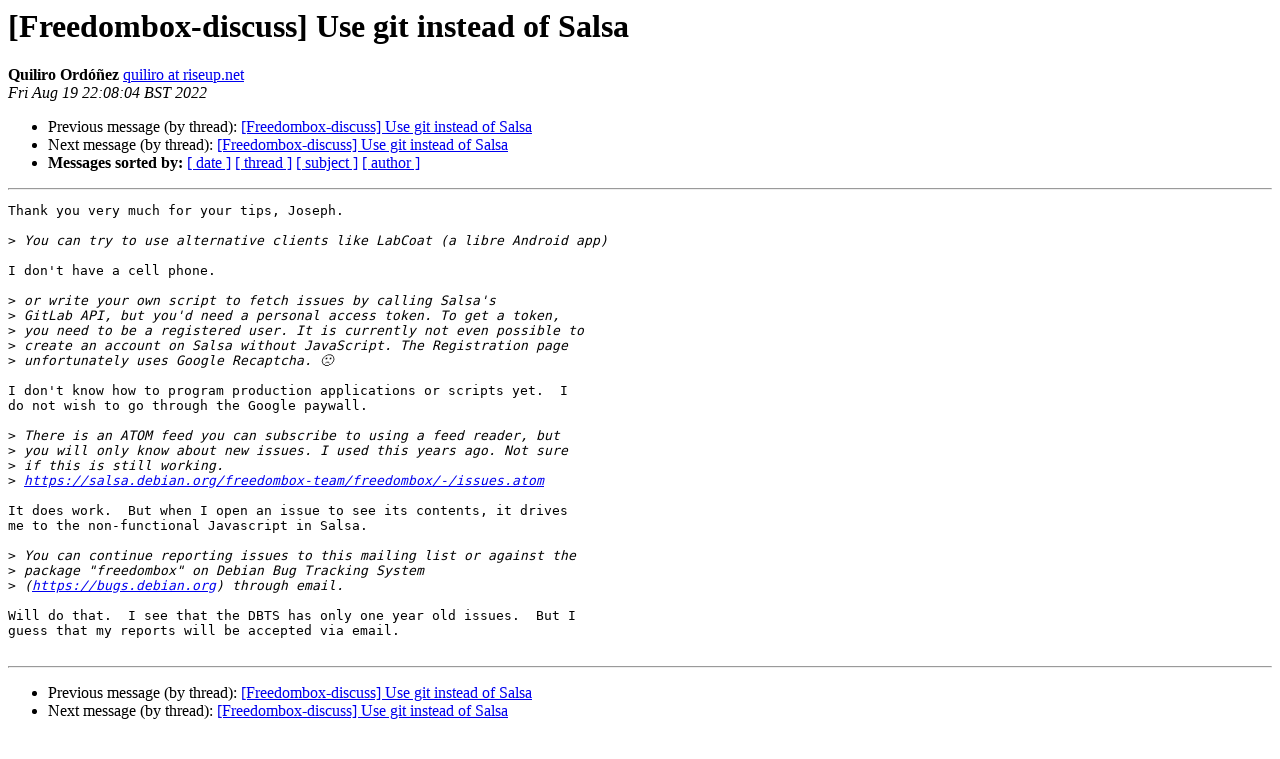

--- FILE ---
content_type: text/html
request_url: https://alioth-lists.debian.net/pipermail/freedombox-discuss/2022-August/009558.html
body_size: 1616
content:
<!DOCTYPE HTML PUBLIC "-//W3C//DTD HTML 4.01 Transitional//EN">
<HTML>
 <HEAD>
   <TITLE> [Freedombox-discuss] Use git instead of Salsa
   </TITLE>
   <LINK REL="Index" HREF="index.html" >
   <LINK REL="made" HREF="mailto:freedombox-discuss%40alioth-lists.debian.net?Subject=Re%3A%20%5BFreedombox-discuss%5D%20Use%20git%20instead%20of%20Salsa&In-Reply-To=%3C062d94be0d280340275d4e6bee5161e1%40riseup.net%3E">
   <META NAME="robots" CONTENT="index,nofollow">
   <style type="text/css">
       pre {
           white-space: pre-wrap;       /* css-2.1, curent FF, Opera, Safari */
           }
   </style>
   <META http-equiv="Content-Type" content="text/html; charset=us-ascii">
   <LINK REL="Previous"  HREF="009555.html">
   <LINK REL="Next"  HREF="009556.html">
 </HEAD>
 <BODY BGCOLOR="#ffffff">
   <H1>[Freedombox-discuss] Use git instead of Salsa</H1>
    <B>Quiliro Ord&#243;&#241;ez</B> 
    <A HREF="mailto:freedombox-discuss%40alioth-lists.debian.net?Subject=Re%3A%20%5BFreedombox-discuss%5D%20Use%20git%20instead%20of%20Salsa&In-Reply-To=%3C062d94be0d280340275d4e6bee5161e1%40riseup.net%3E"
       TITLE="[Freedombox-discuss] Use git instead of Salsa">quiliro at riseup.net
       </A><BR>
    <I>Fri Aug 19 22:08:04 BST 2022</I>
    <P><UL>
        <LI>Previous message (by thread): <A HREF="009555.html">[Freedombox-discuss] Use git instead of Salsa
</A></li>
        <LI>Next message (by thread): <A HREF="009556.html">[Freedombox-discuss] Use git instead of Salsa
</A></li>
         <LI> <B>Messages sorted by:</B> 
              <a href="date.html#9558">[ date ]</a>
              <a href="thread.html#9558">[ thread ]</a>
              <a href="subject.html#9558">[ subject ]</a>
              <a href="author.html#9558">[ author ]</a>
         </LI>
       </UL>
    <HR>  
<!--beginarticle-->
<PRE>Thank you very much for your tips, Joseph.

&gt;<i> You can try to use alternative clients like LabCoat (a libre Android app)
</I>
I don't have a cell phone.

&gt;<i> or write your own script to fetch issues by calling Salsa's
</I>&gt;<i> GitLab API, but you'd need a personal access token. To get a token,
</I>&gt;<i> you need to be a registered user. It is currently not even possible to
</I>&gt;<i> create an account on Salsa without JavaScript. The Registration page
</I>&gt;<i> unfortunately uses Google Recaptcha. &#128577;
</I>
I don't know how to program production applications or scripts yet.  I
do not wish to go through the Google paywall.

&gt;<i> There is an ATOM feed you can subscribe to using a feed reader, but
</I>&gt;<i> you will only know about new issues. I used this years ago. Not sure
</I>&gt;<i> if this is still working.
</I>&gt;<i> <A HREF="https://salsa.debian.org/freedombox-team/freedombox/-/issues.atom">https://salsa.debian.org/freedombox-team/freedombox/-/issues.atom</A>
</I>
It does work.  But when I open an issue to see its contents, it drives
me to the non-functional Javascript in Salsa.

&gt;<i> You can continue reporting issues to this mailing list or against the
</I>&gt;<i> package &quot;freedombox&quot; on Debian Bug Tracking System
</I>&gt;<i> (<A HREF="https://bugs.debian.org">https://bugs.debian.org</A>) through email.
</I>
Will do that.  I see that the DBTS has only one year old issues.  But I
guess that my reports will be accepted via email.

</PRE>

<!--endarticle-->
    <HR>
    <P><UL>
        <!--threads-->
	<LI>Previous message (by thread): <A HREF="009555.html">[Freedombox-discuss] Use git instead of Salsa
</A></li>
	<LI>Next message (by thread): <A HREF="009556.html">[Freedombox-discuss] Use git instead of Salsa
</A></li>
         <LI> <B>Messages sorted by:</B> 
              <a href="date.html#9558">[ date ]</a>
              <a href="thread.html#9558">[ thread ]</a>
              <a href="subject.html#9558">[ subject ]</a>
              <a href="author.html#9558">[ author ]</a>
         </LI>
       </UL>

<hr>
<a href="https://alioth-lists.debian.net/cgi-bin/mailman/listinfo/freedombox-discuss">More information about the Freedombox-discuss
mailing list</a><br>
</body></html>
